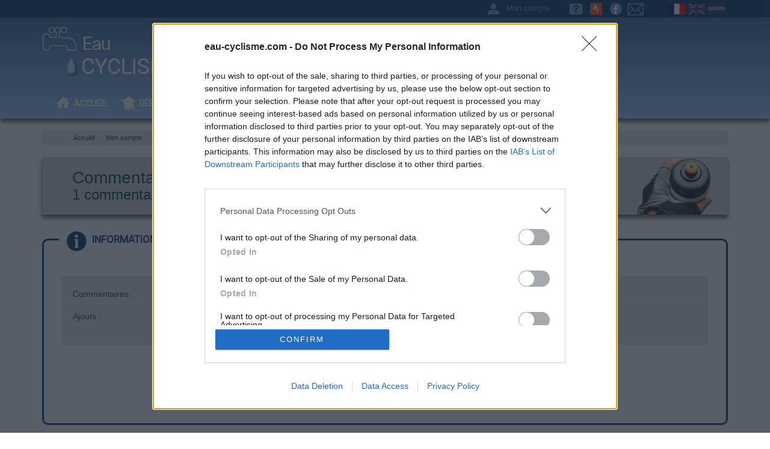

--- FILE ---
content_type: text/html; charset=UTF-8
request_url: https://www.eau-cyclisme.com/membre-m215.htm
body_size: 4814
content:
<!DOCTYPE html>
<html lang="fr">
<head>
	<meta charset="utf-8">
	<meta http-equiv="X-UA-Compatible" content="IE=edge">
	<meta name="viewport" content="width=device-width, initial-scale=1.0">
	<title>Commentaires de Dominique P</title>
	<meta name="description" content="">
	<link href="/dist/css/bootstrap.min.css" rel="stylesheet">
	<link href="/dist/css/magnific-popup.css" rel="stylesheet">
	<link href="https://charte.eau-cyclisme.com/style.min.css" rel="stylesheet">
	<!-- HTML5 shim and Respond.js IE8 support of HTML5 elements and media queries -->
	<!--[if lt IE 9]>
	<script src="https://oss.maxcdn.com/libs/html5shiv/3.7.0/html5shiv.js"></script>
	<script src="https://oss.maxcdn.com/libs/respond.js/1.3.0/respond.min.js"></script>
	<![endif]-->
	<link href='https://fonts.googleapis.com/css?family=Roboto&display=swap' rel='stylesheet' type='text/css'>
	<link href='https://fonts.googleapis.com/css?family=Roboto+Condensed&display=swap' rel='stylesheet' type='text/css'>
	<link rel="shortcut icon" href="/favicon.ico">
	<!-- InMobi Choice. Consent Manager Tag v3.0 (for TCF 2.2) -->
	<script type="text/javascript" async=true>
	(function() {
	var host = 'eau-cyclisme.com';
	var element = document.createElement('script');
	var firstScript = document.getElementsByTagName('script')[0];
	var url = 'https://cmp.inmobi.com'
	.concat('/choice/', 'TbS7-g02eQ6rF', '/', host, '/choice.js?tag_version=V3');
	var uspTries = 0;
	var uspTriesLimit = 3;
	element.async = true;
	element.type = 'text/javascript';
	element.src = url;

	firstScript.parentNode.insertBefore(element, firstScript);

	function makeStub() {
	var TCF_LOCATOR_NAME = '__tcfapiLocator';
	var queue = [];
	var win = window;
	var cmpFrame;

	function addFrame() {
	var doc = win.document;
	var otherCMP = !!(win.frames[TCF_LOCATOR_NAME]);

	if (!otherCMP) {
	if (doc.body) {
	var iframe = doc.createElement('iframe');

	iframe.style.cssText = 'display:none';
	iframe.name = TCF_LOCATOR_NAME;
	doc.body.appendChild(iframe);
	} else {
	setTimeout(addFrame, 5);
	}
	}
	return !otherCMP;
	}

	function tcfAPIHandler() {
	var gdprApplies;
	var args = arguments;

	if (!args.length) {
	return queue;
	} else if (args[0] === 'setGdprApplies') {
	if (
	args.length > 3 &&
	args[2] === 2 &&
	typeof args[3] === 'boolean'
	) {
	gdprApplies = args[3];
	if (typeof args[2] === 'function') {
	args[2]('set', true);
	}
	}
	} else if (args[0] === 'ping') {
	var retr = {
	gdprApplies: gdprApplies,
	cmpLoaded: false,
	cmpStatus: 'stub'
	};

	if (typeof args[2] === 'function') {
	args[2](retr);
	}
	} else {
	if(args[0] === 'init' && typeof args[3] === 'object') {
	args[3] = Object.assign(args[3], { tag_version: 'V3' });
	}
	queue.push(args);
	}
	}

	function postMessageEventHandler(event) {
	var msgIsString = typeof event.data === 'string';
	var json = {};

	try {
	if (msgIsString) {
	json = JSON.parse(event.data);
	} else {
	json = event.data;
	}
	} catch (ignore) {}

	var payload = json.__tcfapiCall;

	if (payload) {
	window.__tcfapi(
	payload.command,
	payload.version,
	function(retValue, success) {
	var returnMsg = {
	__tcfapiReturn: {
	returnValue: retValue,
	success: success,
	callId: payload.callId
	}
	};
	if (msgIsString) {
	returnMsg = JSON.stringify(returnMsg);
	}
	if (event && event.source && event.source.postMessage) {
	event.source.postMessage(returnMsg, '*');
	}
	},
	payload.parameter
	);
	}
	}

	while (win) {
	try {
	if (win.frames[TCF_LOCATOR_NAME]) {
	cmpFrame = win;
	break;
	}
	} catch (ignore) {}

	if (win === window.top) {
	break;
	}
	win = win.parent;
	}
	if (!cmpFrame) {
	addFrame();
	win.__tcfapi = tcfAPIHandler;
	win.addEventListener('message', postMessageEventHandler, false);
	}
	};

	makeStub();

	var uspStubFunction = function() {
	var arg = arguments;
	if (typeof window.__uspapi !== uspStubFunction) {
	setTimeout(function() {
	if (typeof window.__uspapi !== 'undefined') {
	window.__uspapi.apply(window.__uspapi, arg);
	}
	}, 500);
	}
	};

	var checkIfUspIsReady = function() {
	uspTries++;
	if (window.__uspapi === uspStubFunction && uspTries < uspTriesLimit) {
	console.warn('USP is not accessible');
	} else {
	clearInterval(uspInterval);
	}
	};

	if (typeof window.__uspapi === 'undefined') {
	window.__uspapi = uspStubFunction;
	var uspInterval = setInterval(checkIfUspIsReady, 6000);
	}
	})();
	</script>
	<!-- End InMobi Choice. Consent Manager Tag v3.0 (for TCF 2.2) -->
	<!-- Google Adsense -->
	<script type="text/plain" data-ad-client="ca-pub-6218424222102627" async src="https://pagead2.googlesyndication.com/pagead/js/adsbygoogle.js"></script>
	<!-- end of Google Adsense-->

	<!-- Google Analytics -->
	<script async src="https://www.googletagmanager.com/gtag/js?id=G-B9LZ392WWS"></script>
	<script>
	window.dataLayer = window.dataLayer || [];
	function gtag(){dataLayer.push(arguments);}
	gtag('js', new Date());
	gtag('config', 'G-B9LZ392WWS');
	</script>
	<!-- end of Google Analytics-->
</head>
<body>
	<div id="wrap">
		<div class="topbar-header">
			<div class="container">
				<a href="https://nl.eau-cyclisme.com/" class="nl" data-toggle="tooltip" data-placement="bottom" title="NETHERLANDS"></a>
				<a href="https://en.eau-cyclisme.com/" class="uk" data-toggle="tooltip" data-placement="bottom" title="ENGLISH"></a>
				<a href="https://www.eau-cyclisme.com/" class="fr-select" data-toggle="tooltip" data-placement="bottom" title="FRAN&Ccedil;AIS"></a>
				<a href="/contact.htm" class="contact" data-toggle="tooltip" data-placement="bottom" title="CONTACT"></a>
				<a href="https://www.facebook.com/eau.cyclisme" class="facebook" target="_blank" data-toggle="tooltip" data-placement="bottom" title="Facebook"></a>
				<a href="https://www.strava.com/clubs/eau-cyclisme-com-114846" class="strava" target="_blank" data-toggle="tooltip" data-placement="bottom" title="Strava"></a>
				<a href="/faq.htm" class="faq" data-toggle="tooltip" data-placement="bottom" title="F.A.Q."></a>
				<a href="/mon-compte.htm" class="compte">Mon compte</a>
				<div class="spacer"></div>
			</div>
		</div>
		<div class="navbar navbar-inverse" role="navigation">
			<div class="container">
				<div class="navbar-header">
					<button type="button" class="navbar-toggle" data-toggle="collapse" data-target=".navbar-collapse">
						<span class="sr-only">Toggle navigation</span>
						<span class="icon-bar"></span>
						<span class="icon-bar"></span>
						<span class="icon-bar"></span>
					</button>
					<a class="navbar-brand" href="/"><img src="https://charte.eau-cyclisme.com/logo-eau-cyclisme.png" alt="Eau Cyclisme : liste de points d'eau potable pour les cyclistes" border="0"></a>
				</div>
				<div class="banniere"><script async src="https://pagead2.googlesyndication.com/pagead/js/adsbygoogle.js"></script>
<!-- Header -->
<ins class="adsbygoogle"
     style="display:inline-block;width:728px;height:90px"
     data-ad-client="ca-pub-6218424222102627"
     data-ad-slot="4309957785"></ins>
<script>
     (adsbygoogle = window.adsbygoogle || []).push({});
</script></div>
				<div class="spacer"></div>
				<div class="collapse navbar-collapse">
					<ul class="nav navbar-nav">
						<li ><a href="/" class="home">ACCUEIL</a></li>
						<li ><a href="/eau-par-departements.htm" class="dept">D&Eacute;PARTEMENTS</a></li>
						<li ><a href="/eau-a-proximite.htm" class="proxi">&Agrave; PROXIMIT&Eacute;</a></li>
						<li ><a href="/france.htm" class="dept">FRANCE ENTI&Egrave;RE</a></li>
						<li class="mob"><a href="/mon-compte.htm" class="compte">MON COMPTE</a></li>
						<li class="mob"><a href="/faq.htm" class="faq">F.A.Q.</a></li>
						<li class="mob"><a href="/contact.htm" class="contact">CONTACT</a></li>
						<li class="mob active"><a href="https://www.eau-cyclisme.com/" class="lang-fr">FRAN&Ccedil;AIS</a></li>
						<li class="mob"><a href="https://en.eau-cyclisme.com/" class="lang-en">ENGLISH</a></li>
						<li class="mob"><a href="https://nl.eau-cyclisme.com/" class="lang-nl">NETHERLANDS</a></li>
					</ul>
				</div>
				<div class="search">
				</div>
			</div>
			<div class="spacer"></div>
		</div><div class="container">
<ol class="breadcrumb">
	<li><a href="/">Accueil</a></li>
	<li ><a href="/mon-compte.htm">Mon compte</a></li>
	<li class="active">Commentaires de Dominique P</li>
</ol>
<script type="application/ld+json">
{
	"@context": "https://schema.org",
	"@type": "BreadcrumbList",
	"itemListElement": [{
		"@type": "ListItem",
		"position": 1,
		"name": "Mon compte",
		"item": "https://www.eau-cyclisme.com/mon-compte.htm"},{		"@type": "ListItem",
		"position": 2,
		"name": "Commentaires de Dominique P"	}]
}
</script>
	<!--Contenu page détail-->
	<div>
		<div class="titre-general">
			<h1>Commentaires de Dominique P</h1>
			<h2>1 commentaire</h2>
		</div>
	<div id="tabs">
		<ul class="tabs-onglets">
			<li class="detail-infos"><a class="selected" data-toggle="tab" href="#detail-description"><span>INFORMATIONS</span></a></li>
			<li class="detail-temoin"><a data-toggle="tab" href="#detail-temoignage"><span>TEMOIGNAGES</span> <span class="badge" style="margin-left:10px;margin-top:3px;">1</span></a></li>
			<li class="login-ajout"><a data-toggle="tab" href="#detail-ajouts"><span>AJOUTS</span> <span class="badge" style="margin-left:10px;margin-top:3px;">0</span></a></li>
		</ul>
		<div id="contenu">
			<div id="detail-description">
				<div class="col">
					<div class="coordonnees">
						<table class="table">
							<tr>
								<td width="180">Commentaires :</td>
								<td><strong>1</strong></td>
								<td width="250">Nombre de départements :</td>
								<td><strong>1</strong></td>
							</tr>
							<tr>
								<td>Ajouts :</td>
								<td><strong>0</strong></td>
								<td >Nombre de départements :</td>
								<td><strong>0</strong></td>
							</tr>
						</table>
					</div>
				</div>
			</div>
			<div id="detail-temoignage">
				<div class="liste-temoin">
					<p><img src="https://charte.eau-cyclisme.com/picto-like2.gif" border="0" alt="" align="middle"/><i>08/11/2014</i> &bull; <a href="/var/robinet-de-bormes-les-mimosas-poi903.htm">Robinet de bormes-les-mimosas</a></p>
					<p></p>
				</div>
			</div>
			<div id="detail-ajouts">
				<div class="liste-temoin">
					<p>Aucun point d'eau n'a été ajouté par ce membre</p>
				</div>
			</div>
		</div>
	</div>
<div class="border-coul2">
	<span class="titre-alert">Informations</span>
	Attention : ce site recense des points d'eau dont la fiabilit&eacute; ne peut pas &ecirc;tre garantie. Avant d'utiliser un point d'eau, vous devez vous assurer qu'il n'y a pas d'&eacute;criteau indiquant que l'eau n'est pas potable et que vous n'enfreignez pas une propri&eacute;t&eacute; priv&eacute;e.<br/><br/>
	Si vous constatez qu'un point d'eau n'est pas potable, ou non-accessible, merci de le signaler afin qu'il soit retir&eacute; du site.
</div></div><!-- /.container -->
		</div>
	</div>
	<!--Footer-->
	<div id="footer">
		<div class="container">
			<ul>
				<li class="intitule">DERNIERS AJOUTS</li>
				<li><a href="/saone-et-loire/wc-et-robinet-de-charolles-vers-le-kiosque-poi6923.htm">WC et robinet de Charolles, vers le kiosque</a></li>
				<li><a href="/rhone/wc-de-cublize-lac-des-sapins-poi6922.htm">WC de Cublize, lac des Sapins</a></li>
				<li><a href="/rhone/cimetiere-de-saint-marcel-l-eclaire-poi6921.htm">Cimetière de Saint-Marcel-l'Éclairé</a></li>
				<li><a href="/haut-rhin/fontaine-de-cernay-aire-de-jeux-poi6920.htm">Fontaine de Cernay, aire de jeux</a></li>
				<li><a href="/haut-rhin/fontaine-de-saint-amarin-office-du-tourisme-poi6919.htm">Fontaine de Saint-Amarin, Office du Tourisme</a></li>
				<li><a href="/loire/cimetiere-de-saint-sauveur-en-rue-poi6918.htm">Cimetière de Saint-Sauveur-en-Rue</a></li>
			</ul>
			<ul>
				<li class="intitule">DERNIERS AJOUTS</li>
				<li><a href="/rhone/cimetiere-d-ancy-poi6917.htm">Cimetière d'Ancy</a></li>
				<li><a href="/ardeche/wc-de-saint-pierreville-poi6916.htm">WC de Saint-Pierreville</a></li>
				<li><a href="/ille-et-vilaine/cimetiere-de-miniac-sous-becherel-poi6915.htm">Cimetière de Miniac sous Becherel</a></li>
				<li><a href="/ardeche/borne-de-pont-de-chervil-poi6914.htm">Borne de Pont-de-Chervil</a></li>
				<li><a href="/ardeche/robinet-de-saint-sauveur-de-montagut-vers-mairie-poi6913.htm">Robinet de Saint-Sauveur-de-Montagut, vers Mairie</a></li>
				<li><a href="/ardeche/wc-et-robinet-des-ollieres-sur-eyrieux-vers-office-de-tourisme-poi6912.htm">WC et robinet des Ollières-sur-Eyrieux, vers Office de Tourisme</a></li>
			</ul>
			<ul>
				<li class="intitule">DERNIERS COMMENTAIRES</li>
				<li><a href="/allier/wc-du-theil-poi5553.htm">WC du Theil</a></li>
				<li><a href="/bouches-du-rhone/robinet-de-sausset-les-pins-anse-du-petit-rouveau-poi1644.htm">Robinet de Sausset les Pins (anse du petit Rouveau)</a></li>
				<li><a href="/ardeche/borne-de-pont-de-chervil-poi6914.htm">Borne de Pont-de-Chervil</a></li>
				<li><a href="/ardeche/wc-de-saint-pierreville-poi6916.htm">WC de Saint-Pierreville</a></li>
				<li><a href="/allier/wc-de-saint-germain-des-fosses-vers-eglise-poi5189.htm">WC de Saint-Germain-des-Fossés, vers église</a></li>
				<li><a href="/allier/wc-du-cimetiere-de-brugheas-poi4906.htm">WC du cimetière de Brugheas</a></li>
			</ul>
			<ul>
				<li class="intitule">ACCES RAPIDE</li>
				<li><a href="/derniers-ajouts.htm">Derniers ajouts</a></li>
				<li><a href="/mon-compte.htm">Mon compte</a></li>
				<li><a href="/contact.htm">Contact</a></li>
				<li><a href="/faq.htm">F.A.Q.</a></li>
				<li><a href="/mentions-legales.htm">Mentions légales</a></li>
				<li><a href="/cgu.htm">CGU</a></li>
			</ul>
					<p>Programmation <a href="https://ligney-ss2i.com/" target="_blank"><u>LIGNEY SS2I</u></a> - Webdesign <a href="http://www.waki-web.fr/" target="_blank"><u>V&eacute;ronique Vilmant</u></a>. Autres sites : <a href="https://www.cols-cyclisme.com/" target="_blank"><u>cols cyclisme</u></a>, <a href="https://www.carte-cols-france.com/" target="_blank"><u>carte des cols de France</u></a></p>
		</div>
	</div>
	<div id="footer-mobile">
		<div class="container">
			<a href="/mentions-legales.htm">Mentions légales</a>
		</div>
	</div>
	<script src="https://code.jquery.com/jquery-1.12.4.min.js" integrity="sha256-ZosEbRLbNQzLpnKIkEdrPv7lOy9C27hHQ+Xp8a4MxAQ=" crossorigin="anonymous"></script>
	<script src="/dist/js/bootstrap.min.js"></script>
	<script src="/dist/js/jquery.magnific-popup.min.js"></script>
	<script src="/docs-assets/js/holder.min.js"></script>
	<script src="https://js.eau-cyclisme.com/jquery.tabs-min.js"></script>
	<script src="https://js.eau-cyclisme.com/lazysizes.min.js" async></script>
	<script>$(function () { $('[data-toggle="tooltip"]').tooltip(); $('#tabs').tabs(); })</script>
</body>
</html>

--- FILE ---
content_type: text/html; charset=utf-8
request_url: https://www.google.com/recaptcha/api2/aframe
body_size: 266
content:
<!DOCTYPE HTML><html><head><meta http-equiv="content-type" content="text/html; charset=UTF-8"></head><body><script nonce="4O0UiHo8ziyT8KDtxmQ4tw">/** Anti-fraud and anti-abuse applications only. See google.com/recaptcha */ try{var clients={'sodar':'https://pagead2.googlesyndication.com/pagead/sodar?'};window.addEventListener("message",function(a){try{if(a.source===window.parent){var b=JSON.parse(a.data);var c=clients[b['id']];if(c){var d=document.createElement('img');d.src=c+b['params']+'&rc='+(localStorage.getItem("rc::a")?sessionStorage.getItem("rc::b"):"");window.document.body.appendChild(d);sessionStorage.setItem("rc::e",parseInt(sessionStorage.getItem("rc::e")||0)+1);localStorage.setItem("rc::h",'1768907870572');}}}catch(b){}});window.parent.postMessage("_grecaptcha_ready", "*");}catch(b){}</script></body></html>